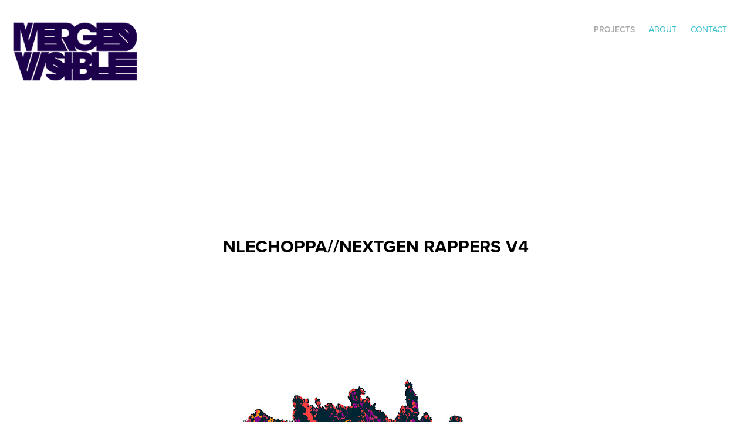

--- FILE ---
content_type: text/html; charset=utf-8
request_url: https://mergedvisible.com/nlechoppanextgen-rappers-v4
body_size: 2931
content:
<!DOCTYPE HTML>
<html lang="en-US">
<head>
  <meta charset="UTF-8" />
  <meta name="viewport" content="width=device-width, initial-scale=1" />
      <meta name="twitter:card"  content="summary_large_image" />
      <meta name="twitter:site"  content="@AdobePortfolio" />
      <meta  property="og:title" content="m c - NLECHOPPA//NEXTGEN RAPPERS V4" />
      <meta  property="og:image" content="https://cdn.myportfolio.com/1f33299282ddfec938aeb2ef698f3447/d618270b-084c-42b1-9d3d-abfd3ab24379_rwc_0x1849x4961x3878x4961.jpg?h=b0c897111662934ab68a840e6dd2f7ea" />
      <link rel="icon" href="[data-uri]"  />
      <link rel="stylesheet" href="/dist/css/main.css" type="text/css" />
      <link rel="stylesheet" href="https://cdn.myportfolio.com/1f33299282ddfec938aeb2ef698f3447/717829a48b5fad64747b7bf2f577ae731760531896.css?h=2ea7cf44c587547da190ce7377941a9c" type="text/css" />
    <link rel="canonical" href="https://mergedvisible.com/nlechoppanextgen-rappers-v4" />
      <title>m c - NLECHOPPA//NEXTGEN RAPPERS V4</title>
    <script type="text/javascript" src="//use.typekit.net/ik/[base64].js?cb=35f77bfb8b50944859ea3d3804e7194e7a3173fb" async onload="
    try {
      window.Typekit.load();
    } catch (e) {
      console.warn('Typekit not loaded.');
    }
    "></script>
</head>
  <body class="transition-enabled">  <div class='page-background-video page-background-video-with-panel'>
  </div>
  <div class="js-responsive-nav">
    <div class="responsive-nav has-social">
      <div class="close-responsive-click-area js-close-responsive-nav">
        <div class="close-responsive-button"></div>
      </div>
          <div class="nav-container">
            <nav data-hover-hint="nav">
                <div class="gallery-title"><a href="/projects" >Projects</a></div>
      <div class="page-title">
        <a href="/about" >ABOUT</a>
      </div>
      <div class="page-title">
        <a href="/contact" >Contact</a>
      </div>
                <div class="social pf-nav-social" data-hover-hint="navSocialIcons">
                  <ul>
                  </ul>
                </div>
            </nav>
          </div>
    </div>
  </div>
  <div class="site-wrap cfix js-site-wrap">
    <div class="site-container">
      <div class="site-content e2e-site-content">
        <header class="site-header">
          <div class="logo-container">
              <div class="logo-wrap" data-hover-hint="logo">
                    <div class="logo e2e-site-logo-text logo-image  ">
    <a href="/projects" class="image-normal image-link">
      <img src="https://cdn.myportfolio.com/1f33299282ddfec938aeb2ef698f3447/22def64f-97e8-4915-944a-8063f0b276f9_rwc_5x0x826x512x4096.png?h=08206054cd8389ff1616f8d2c8808f25" alt="m c">
    </a>
</div>
              </div>
  <div class="hamburger-click-area js-hamburger">
    <div class="hamburger">
      <i></i>
      <i></i>
      <i></i>
    </div>
  </div>
          </div>
              <div class="nav-container">
                <nav data-hover-hint="nav">
                <div class="gallery-title"><a href="/projects" >Projects</a></div>
      <div class="page-title">
        <a href="/about" >ABOUT</a>
      </div>
      <div class="page-title">
        <a href="/contact" >Contact</a>
      </div>
                    <div class="social pf-nav-social" data-hover-hint="navSocialIcons">
                      <ul>
                      </ul>
                    </div>
                </nav>
              </div>
        </header>
        <main>
  <div class="page-container" data-context="page.page.container" data-hover-hint="pageContainer">
    <section class="page standard-modules">
        <header class="page-header content" data-context="pages" data-identity="id:p5f046dd419ad9a4c070228dfa2f6599a1548137eb01e169210203" data-hover-hint="pageHeader" data-hover-hint-id="p5f046dd419ad9a4c070228dfa2f6599a1548137eb01e169210203">
            <h1 class="title preserve-whitespace e2e-site-logo-text">NLECHOPPA//NEXTGEN RAPPERS V4</h1>
            <p class="description"></p>
        </header>
      <div class="page-content js-page-content" data-context="pages" data-identity="id:p5f046dd419ad9a4c070228dfa2f6599a1548137eb01e169210203">
        <div id="project-canvas" class="js-project-modules modules content">
          <div id="project-modules">
              
              <div class="project-module module image project-module-image js-js-project-module" >

  

  
     <div class="js-lightbox" data-src="https://cdn.myportfolio.com/1f33299282ddfec938aeb2ef698f3447/3ead1cfb-54bd-4cb1-ac97-71dcf47b82b7.jpg?h=b50dafd3b344db0354630477182577b2">
           <img
             class="js-lazy e2e-site-project-module-image"
             src="[data-uri]"
             data-src="https://cdn.myportfolio.com/1f33299282ddfec938aeb2ef698f3447/3ead1cfb-54bd-4cb1-ac97-71dcf47b82b7_rw_1200.jpg?h=cd106d50a3e21c1009ebbd68ba0bcb57"
             data-srcset="https://cdn.myportfolio.com/1f33299282ddfec938aeb2ef698f3447/3ead1cfb-54bd-4cb1-ac97-71dcf47b82b7_rw_600.jpg?h=cc947c440130cb50180b21da5f0a3be0 600w,https://cdn.myportfolio.com/1f33299282ddfec938aeb2ef698f3447/3ead1cfb-54bd-4cb1-ac97-71dcf47b82b7_rw_1200.jpg?h=cd106d50a3e21c1009ebbd68ba0bcb57 800w,"
             data-sizes="(max-width: 800px) 100vw, 800px"
             width="800"
             height="0"
             style="padding-bottom: 141.33%; background: rgba(0, 0, 0, 0.03)"
             
           >
     </div>
  

</div>

              
              
              
              
              
              
              
              
          </div>
        </div>
      </div>
    </section>
        <section class="back-to-top" data-hover-hint="backToTop">
          <a href="#"><span class="arrow">&uarr;</span><span class="preserve-whitespace">Back to Top</span></a>
        </section>
        <a class="back-to-top-fixed js-back-to-top back-to-top-fixed-with-panel" data-hover-hint="backToTop" data-hover-hint-placement="top-start" href="#">
          <svg version="1.1" id="Layer_1" xmlns="http://www.w3.org/2000/svg" xmlns:xlink="http://www.w3.org/1999/xlink" x="0px" y="0px"
           viewBox="0 0 26 26" style="enable-background:new 0 0 26 26;" xml:space="preserve" class="icon icon-back-to-top">
          <g>
            <path d="M13.8,1.3L21.6,9c0.1,0.1,0.1,0.3,0.2,0.4c0.1,0.1,0.1,0.3,0.1,0.4s0,0.3-0.1,0.4c-0.1,0.1-0.1,0.3-0.3,0.4
              c-0.1,0.1-0.2,0.2-0.4,0.3c-0.2,0.1-0.3,0.1-0.4,0.1c-0.1,0-0.3,0-0.4-0.1c-0.2-0.1-0.3-0.2-0.4-0.3L14.2,5l0,19.1
              c0,0.2-0.1,0.3-0.1,0.5c0,0.1-0.1,0.3-0.3,0.4c-0.1,0.1-0.2,0.2-0.4,0.3c-0.1,0.1-0.3,0.1-0.5,0.1c-0.1,0-0.3,0-0.4-0.1
              c-0.1-0.1-0.3-0.1-0.4-0.3c-0.1-0.1-0.2-0.2-0.3-0.4c-0.1-0.1-0.1-0.3-0.1-0.5l0-19.1l-5.7,5.7C6,10.8,5.8,10.9,5.7,11
              c-0.1,0.1-0.3,0.1-0.4,0.1c-0.2,0-0.3,0-0.4-0.1c-0.1-0.1-0.3-0.2-0.4-0.3c-0.1-0.1-0.1-0.2-0.2-0.4C4.1,10.2,4,10.1,4.1,9.9
              c0-0.1,0-0.3,0.1-0.4c0-0.1,0.1-0.3,0.3-0.4l7.7-7.8c0.1,0,0.2-0.1,0.2-0.1c0,0,0.1-0.1,0.2-0.1c0.1,0,0.2,0,0.2-0.1
              c0.1,0,0.1,0,0.2,0c0,0,0.1,0,0.2,0c0.1,0,0.2,0,0.2,0.1c0.1,0,0.1,0.1,0.2,0.1C13.7,1.2,13.8,1.2,13.8,1.3z"/>
          </g>
          </svg>
        </a>
  </div>
              <footer class="site-footer" data-hover-hint="footer">
                <div class="footer-text">
                  
                </div>
              </footer>
        </main>
      </div>
    </div>
  </div>
</body>
<script type="text/javascript">
  // fix for Safari's back/forward cache
  window.onpageshow = function(e) {
    if (e.persisted) { window.location.reload(); }
  };
</script>
  <script type="text/javascript">var __config__ = {"page_id":"p5f046dd419ad9a4c070228dfa2f6599a1548137eb01e169210203","theme":{"name":"geometric"},"pageTransition":true,"linkTransition":true,"disableDownload":false,"localizedValidationMessages":{"required":"This field is required","Email":"This field must be a valid email address"},"lightbox":{"enabled":true,"color":{"opacity":0.94,"hex":"#fff"}},"cookie_banner":{"enabled":false}};</script>
  <script type="text/javascript" src="/site/translations?cb=35f77bfb8b50944859ea3d3804e7194e7a3173fb"></script>
  <script type="text/javascript" src="/dist/js/main.js?cb=35f77bfb8b50944859ea3d3804e7194e7a3173fb"></script>
</html>
